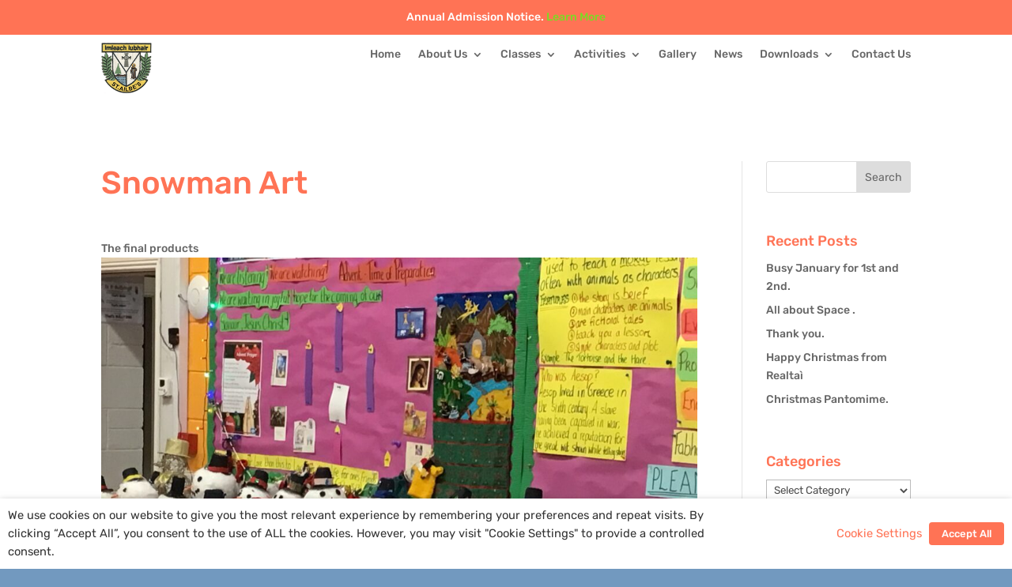

--- FILE ---
content_type: text/html; charset=utf-8
request_url: https://www.google.com/recaptcha/api2/anchor?ar=1&k=6LedNGQbAAAAAGJcbyhn-c4sqYpK7ZKYwFH6hnFS&co=aHR0cHM6Ly9lbWx5bnMuaWU6NDQz&hl=en&v=N67nZn4AqZkNcbeMu4prBgzg&size=invisible&anchor-ms=20000&execute-ms=30000&cb=et10v5pa721i
body_size: 48569
content:
<!DOCTYPE HTML><html dir="ltr" lang="en"><head><meta http-equiv="Content-Type" content="text/html; charset=UTF-8">
<meta http-equiv="X-UA-Compatible" content="IE=edge">
<title>reCAPTCHA</title>
<style type="text/css">
/* cyrillic-ext */
@font-face {
  font-family: 'Roboto';
  font-style: normal;
  font-weight: 400;
  font-stretch: 100%;
  src: url(//fonts.gstatic.com/s/roboto/v48/KFO7CnqEu92Fr1ME7kSn66aGLdTylUAMa3GUBHMdazTgWw.woff2) format('woff2');
  unicode-range: U+0460-052F, U+1C80-1C8A, U+20B4, U+2DE0-2DFF, U+A640-A69F, U+FE2E-FE2F;
}
/* cyrillic */
@font-face {
  font-family: 'Roboto';
  font-style: normal;
  font-weight: 400;
  font-stretch: 100%;
  src: url(//fonts.gstatic.com/s/roboto/v48/KFO7CnqEu92Fr1ME7kSn66aGLdTylUAMa3iUBHMdazTgWw.woff2) format('woff2');
  unicode-range: U+0301, U+0400-045F, U+0490-0491, U+04B0-04B1, U+2116;
}
/* greek-ext */
@font-face {
  font-family: 'Roboto';
  font-style: normal;
  font-weight: 400;
  font-stretch: 100%;
  src: url(//fonts.gstatic.com/s/roboto/v48/KFO7CnqEu92Fr1ME7kSn66aGLdTylUAMa3CUBHMdazTgWw.woff2) format('woff2');
  unicode-range: U+1F00-1FFF;
}
/* greek */
@font-face {
  font-family: 'Roboto';
  font-style: normal;
  font-weight: 400;
  font-stretch: 100%;
  src: url(//fonts.gstatic.com/s/roboto/v48/KFO7CnqEu92Fr1ME7kSn66aGLdTylUAMa3-UBHMdazTgWw.woff2) format('woff2');
  unicode-range: U+0370-0377, U+037A-037F, U+0384-038A, U+038C, U+038E-03A1, U+03A3-03FF;
}
/* math */
@font-face {
  font-family: 'Roboto';
  font-style: normal;
  font-weight: 400;
  font-stretch: 100%;
  src: url(//fonts.gstatic.com/s/roboto/v48/KFO7CnqEu92Fr1ME7kSn66aGLdTylUAMawCUBHMdazTgWw.woff2) format('woff2');
  unicode-range: U+0302-0303, U+0305, U+0307-0308, U+0310, U+0312, U+0315, U+031A, U+0326-0327, U+032C, U+032F-0330, U+0332-0333, U+0338, U+033A, U+0346, U+034D, U+0391-03A1, U+03A3-03A9, U+03B1-03C9, U+03D1, U+03D5-03D6, U+03F0-03F1, U+03F4-03F5, U+2016-2017, U+2034-2038, U+203C, U+2040, U+2043, U+2047, U+2050, U+2057, U+205F, U+2070-2071, U+2074-208E, U+2090-209C, U+20D0-20DC, U+20E1, U+20E5-20EF, U+2100-2112, U+2114-2115, U+2117-2121, U+2123-214F, U+2190, U+2192, U+2194-21AE, U+21B0-21E5, U+21F1-21F2, U+21F4-2211, U+2213-2214, U+2216-22FF, U+2308-230B, U+2310, U+2319, U+231C-2321, U+2336-237A, U+237C, U+2395, U+239B-23B7, U+23D0, U+23DC-23E1, U+2474-2475, U+25AF, U+25B3, U+25B7, U+25BD, U+25C1, U+25CA, U+25CC, U+25FB, U+266D-266F, U+27C0-27FF, U+2900-2AFF, U+2B0E-2B11, U+2B30-2B4C, U+2BFE, U+3030, U+FF5B, U+FF5D, U+1D400-1D7FF, U+1EE00-1EEFF;
}
/* symbols */
@font-face {
  font-family: 'Roboto';
  font-style: normal;
  font-weight: 400;
  font-stretch: 100%;
  src: url(//fonts.gstatic.com/s/roboto/v48/KFO7CnqEu92Fr1ME7kSn66aGLdTylUAMaxKUBHMdazTgWw.woff2) format('woff2');
  unicode-range: U+0001-000C, U+000E-001F, U+007F-009F, U+20DD-20E0, U+20E2-20E4, U+2150-218F, U+2190, U+2192, U+2194-2199, U+21AF, U+21E6-21F0, U+21F3, U+2218-2219, U+2299, U+22C4-22C6, U+2300-243F, U+2440-244A, U+2460-24FF, U+25A0-27BF, U+2800-28FF, U+2921-2922, U+2981, U+29BF, U+29EB, U+2B00-2BFF, U+4DC0-4DFF, U+FFF9-FFFB, U+10140-1018E, U+10190-1019C, U+101A0, U+101D0-101FD, U+102E0-102FB, U+10E60-10E7E, U+1D2C0-1D2D3, U+1D2E0-1D37F, U+1F000-1F0FF, U+1F100-1F1AD, U+1F1E6-1F1FF, U+1F30D-1F30F, U+1F315, U+1F31C, U+1F31E, U+1F320-1F32C, U+1F336, U+1F378, U+1F37D, U+1F382, U+1F393-1F39F, U+1F3A7-1F3A8, U+1F3AC-1F3AF, U+1F3C2, U+1F3C4-1F3C6, U+1F3CA-1F3CE, U+1F3D4-1F3E0, U+1F3ED, U+1F3F1-1F3F3, U+1F3F5-1F3F7, U+1F408, U+1F415, U+1F41F, U+1F426, U+1F43F, U+1F441-1F442, U+1F444, U+1F446-1F449, U+1F44C-1F44E, U+1F453, U+1F46A, U+1F47D, U+1F4A3, U+1F4B0, U+1F4B3, U+1F4B9, U+1F4BB, U+1F4BF, U+1F4C8-1F4CB, U+1F4D6, U+1F4DA, U+1F4DF, U+1F4E3-1F4E6, U+1F4EA-1F4ED, U+1F4F7, U+1F4F9-1F4FB, U+1F4FD-1F4FE, U+1F503, U+1F507-1F50B, U+1F50D, U+1F512-1F513, U+1F53E-1F54A, U+1F54F-1F5FA, U+1F610, U+1F650-1F67F, U+1F687, U+1F68D, U+1F691, U+1F694, U+1F698, U+1F6AD, U+1F6B2, U+1F6B9-1F6BA, U+1F6BC, U+1F6C6-1F6CF, U+1F6D3-1F6D7, U+1F6E0-1F6EA, U+1F6F0-1F6F3, U+1F6F7-1F6FC, U+1F700-1F7FF, U+1F800-1F80B, U+1F810-1F847, U+1F850-1F859, U+1F860-1F887, U+1F890-1F8AD, U+1F8B0-1F8BB, U+1F8C0-1F8C1, U+1F900-1F90B, U+1F93B, U+1F946, U+1F984, U+1F996, U+1F9E9, U+1FA00-1FA6F, U+1FA70-1FA7C, U+1FA80-1FA89, U+1FA8F-1FAC6, U+1FACE-1FADC, U+1FADF-1FAE9, U+1FAF0-1FAF8, U+1FB00-1FBFF;
}
/* vietnamese */
@font-face {
  font-family: 'Roboto';
  font-style: normal;
  font-weight: 400;
  font-stretch: 100%;
  src: url(//fonts.gstatic.com/s/roboto/v48/KFO7CnqEu92Fr1ME7kSn66aGLdTylUAMa3OUBHMdazTgWw.woff2) format('woff2');
  unicode-range: U+0102-0103, U+0110-0111, U+0128-0129, U+0168-0169, U+01A0-01A1, U+01AF-01B0, U+0300-0301, U+0303-0304, U+0308-0309, U+0323, U+0329, U+1EA0-1EF9, U+20AB;
}
/* latin-ext */
@font-face {
  font-family: 'Roboto';
  font-style: normal;
  font-weight: 400;
  font-stretch: 100%;
  src: url(//fonts.gstatic.com/s/roboto/v48/KFO7CnqEu92Fr1ME7kSn66aGLdTylUAMa3KUBHMdazTgWw.woff2) format('woff2');
  unicode-range: U+0100-02BA, U+02BD-02C5, U+02C7-02CC, U+02CE-02D7, U+02DD-02FF, U+0304, U+0308, U+0329, U+1D00-1DBF, U+1E00-1E9F, U+1EF2-1EFF, U+2020, U+20A0-20AB, U+20AD-20C0, U+2113, U+2C60-2C7F, U+A720-A7FF;
}
/* latin */
@font-face {
  font-family: 'Roboto';
  font-style: normal;
  font-weight: 400;
  font-stretch: 100%;
  src: url(//fonts.gstatic.com/s/roboto/v48/KFO7CnqEu92Fr1ME7kSn66aGLdTylUAMa3yUBHMdazQ.woff2) format('woff2');
  unicode-range: U+0000-00FF, U+0131, U+0152-0153, U+02BB-02BC, U+02C6, U+02DA, U+02DC, U+0304, U+0308, U+0329, U+2000-206F, U+20AC, U+2122, U+2191, U+2193, U+2212, U+2215, U+FEFF, U+FFFD;
}
/* cyrillic-ext */
@font-face {
  font-family: 'Roboto';
  font-style: normal;
  font-weight: 500;
  font-stretch: 100%;
  src: url(//fonts.gstatic.com/s/roboto/v48/KFO7CnqEu92Fr1ME7kSn66aGLdTylUAMa3GUBHMdazTgWw.woff2) format('woff2');
  unicode-range: U+0460-052F, U+1C80-1C8A, U+20B4, U+2DE0-2DFF, U+A640-A69F, U+FE2E-FE2F;
}
/* cyrillic */
@font-face {
  font-family: 'Roboto';
  font-style: normal;
  font-weight: 500;
  font-stretch: 100%;
  src: url(//fonts.gstatic.com/s/roboto/v48/KFO7CnqEu92Fr1ME7kSn66aGLdTylUAMa3iUBHMdazTgWw.woff2) format('woff2');
  unicode-range: U+0301, U+0400-045F, U+0490-0491, U+04B0-04B1, U+2116;
}
/* greek-ext */
@font-face {
  font-family: 'Roboto';
  font-style: normal;
  font-weight: 500;
  font-stretch: 100%;
  src: url(//fonts.gstatic.com/s/roboto/v48/KFO7CnqEu92Fr1ME7kSn66aGLdTylUAMa3CUBHMdazTgWw.woff2) format('woff2');
  unicode-range: U+1F00-1FFF;
}
/* greek */
@font-face {
  font-family: 'Roboto';
  font-style: normal;
  font-weight: 500;
  font-stretch: 100%;
  src: url(//fonts.gstatic.com/s/roboto/v48/KFO7CnqEu92Fr1ME7kSn66aGLdTylUAMa3-UBHMdazTgWw.woff2) format('woff2');
  unicode-range: U+0370-0377, U+037A-037F, U+0384-038A, U+038C, U+038E-03A1, U+03A3-03FF;
}
/* math */
@font-face {
  font-family: 'Roboto';
  font-style: normal;
  font-weight: 500;
  font-stretch: 100%;
  src: url(//fonts.gstatic.com/s/roboto/v48/KFO7CnqEu92Fr1ME7kSn66aGLdTylUAMawCUBHMdazTgWw.woff2) format('woff2');
  unicode-range: U+0302-0303, U+0305, U+0307-0308, U+0310, U+0312, U+0315, U+031A, U+0326-0327, U+032C, U+032F-0330, U+0332-0333, U+0338, U+033A, U+0346, U+034D, U+0391-03A1, U+03A3-03A9, U+03B1-03C9, U+03D1, U+03D5-03D6, U+03F0-03F1, U+03F4-03F5, U+2016-2017, U+2034-2038, U+203C, U+2040, U+2043, U+2047, U+2050, U+2057, U+205F, U+2070-2071, U+2074-208E, U+2090-209C, U+20D0-20DC, U+20E1, U+20E5-20EF, U+2100-2112, U+2114-2115, U+2117-2121, U+2123-214F, U+2190, U+2192, U+2194-21AE, U+21B0-21E5, U+21F1-21F2, U+21F4-2211, U+2213-2214, U+2216-22FF, U+2308-230B, U+2310, U+2319, U+231C-2321, U+2336-237A, U+237C, U+2395, U+239B-23B7, U+23D0, U+23DC-23E1, U+2474-2475, U+25AF, U+25B3, U+25B7, U+25BD, U+25C1, U+25CA, U+25CC, U+25FB, U+266D-266F, U+27C0-27FF, U+2900-2AFF, U+2B0E-2B11, U+2B30-2B4C, U+2BFE, U+3030, U+FF5B, U+FF5D, U+1D400-1D7FF, U+1EE00-1EEFF;
}
/* symbols */
@font-face {
  font-family: 'Roboto';
  font-style: normal;
  font-weight: 500;
  font-stretch: 100%;
  src: url(//fonts.gstatic.com/s/roboto/v48/KFO7CnqEu92Fr1ME7kSn66aGLdTylUAMaxKUBHMdazTgWw.woff2) format('woff2');
  unicode-range: U+0001-000C, U+000E-001F, U+007F-009F, U+20DD-20E0, U+20E2-20E4, U+2150-218F, U+2190, U+2192, U+2194-2199, U+21AF, U+21E6-21F0, U+21F3, U+2218-2219, U+2299, U+22C4-22C6, U+2300-243F, U+2440-244A, U+2460-24FF, U+25A0-27BF, U+2800-28FF, U+2921-2922, U+2981, U+29BF, U+29EB, U+2B00-2BFF, U+4DC0-4DFF, U+FFF9-FFFB, U+10140-1018E, U+10190-1019C, U+101A0, U+101D0-101FD, U+102E0-102FB, U+10E60-10E7E, U+1D2C0-1D2D3, U+1D2E0-1D37F, U+1F000-1F0FF, U+1F100-1F1AD, U+1F1E6-1F1FF, U+1F30D-1F30F, U+1F315, U+1F31C, U+1F31E, U+1F320-1F32C, U+1F336, U+1F378, U+1F37D, U+1F382, U+1F393-1F39F, U+1F3A7-1F3A8, U+1F3AC-1F3AF, U+1F3C2, U+1F3C4-1F3C6, U+1F3CA-1F3CE, U+1F3D4-1F3E0, U+1F3ED, U+1F3F1-1F3F3, U+1F3F5-1F3F7, U+1F408, U+1F415, U+1F41F, U+1F426, U+1F43F, U+1F441-1F442, U+1F444, U+1F446-1F449, U+1F44C-1F44E, U+1F453, U+1F46A, U+1F47D, U+1F4A3, U+1F4B0, U+1F4B3, U+1F4B9, U+1F4BB, U+1F4BF, U+1F4C8-1F4CB, U+1F4D6, U+1F4DA, U+1F4DF, U+1F4E3-1F4E6, U+1F4EA-1F4ED, U+1F4F7, U+1F4F9-1F4FB, U+1F4FD-1F4FE, U+1F503, U+1F507-1F50B, U+1F50D, U+1F512-1F513, U+1F53E-1F54A, U+1F54F-1F5FA, U+1F610, U+1F650-1F67F, U+1F687, U+1F68D, U+1F691, U+1F694, U+1F698, U+1F6AD, U+1F6B2, U+1F6B9-1F6BA, U+1F6BC, U+1F6C6-1F6CF, U+1F6D3-1F6D7, U+1F6E0-1F6EA, U+1F6F0-1F6F3, U+1F6F7-1F6FC, U+1F700-1F7FF, U+1F800-1F80B, U+1F810-1F847, U+1F850-1F859, U+1F860-1F887, U+1F890-1F8AD, U+1F8B0-1F8BB, U+1F8C0-1F8C1, U+1F900-1F90B, U+1F93B, U+1F946, U+1F984, U+1F996, U+1F9E9, U+1FA00-1FA6F, U+1FA70-1FA7C, U+1FA80-1FA89, U+1FA8F-1FAC6, U+1FACE-1FADC, U+1FADF-1FAE9, U+1FAF0-1FAF8, U+1FB00-1FBFF;
}
/* vietnamese */
@font-face {
  font-family: 'Roboto';
  font-style: normal;
  font-weight: 500;
  font-stretch: 100%;
  src: url(//fonts.gstatic.com/s/roboto/v48/KFO7CnqEu92Fr1ME7kSn66aGLdTylUAMa3OUBHMdazTgWw.woff2) format('woff2');
  unicode-range: U+0102-0103, U+0110-0111, U+0128-0129, U+0168-0169, U+01A0-01A1, U+01AF-01B0, U+0300-0301, U+0303-0304, U+0308-0309, U+0323, U+0329, U+1EA0-1EF9, U+20AB;
}
/* latin-ext */
@font-face {
  font-family: 'Roboto';
  font-style: normal;
  font-weight: 500;
  font-stretch: 100%;
  src: url(//fonts.gstatic.com/s/roboto/v48/KFO7CnqEu92Fr1ME7kSn66aGLdTylUAMa3KUBHMdazTgWw.woff2) format('woff2');
  unicode-range: U+0100-02BA, U+02BD-02C5, U+02C7-02CC, U+02CE-02D7, U+02DD-02FF, U+0304, U+0308, U+0329, U+1D00-1DBF, U+1E00-1E9F, U+1EF2-1EFF, U+2020, U+20A0-20AB, U+20AD-20C0, U+2113, U+2C60-2C7F, U+A720-A7FF;
}
/* latin */
@font-face {
  font-family: 'Roboto';
  font-style: normal;
  font-weight: 500;
  font-stretch: 100%;
  src: url(//fonts.gstatic.com/s/roboto/v48/KFO7CnqEu92Fr1ME7kSn66aGLdTylUAMa3yUBHMdazQ.woff2) format('woff2');
  unicode-range: U+0000-00FF, U+0131, U+0152-0153, U+02BB-02BC, U+02C6, U+02DA, U+02DC, U+0304, U+0308, U+0329, U+2000-206F, U+20AC, U+2122, U+2191, U+2193, U+2212, U+2215, U+FEFF, U+FFFD;
}
/* cyrillic-ext */
@font-face {
  font-family: 'Roboto';
  font-style: normal;
  font-weight: 900;
  font-stretch: 100%;
  src: url(//fonts.gstatic.com/s/roboto/v48/KFO7CnqEu92Fr1ME7kSn66aGLdTylUAMa3GUBHMdazTgWw.woff2) format('woff2');
  unicode-range: U+0460-052F, U+1C80-1C8A, U+20B4, U+2DE0-2DFF, U+A640-A69F, U+FE2E-FE2F;
}
/* cyrillic */
@font-face {
  font-family: 'Roboto';
  font-style: normal;
  font-weight: 900;
  font-stretch: 100%;
  src: url(//fonts.gstatic.com/s/roboto/v48/KFO7CnqEu92Fr1ME7kSn66aGLdTylUAMa3iUBHMdazTgWw.woff2) format('woff2');
  unicode-range: U+0301, U+0400-045F, U+0490-0491, U+04B0-04B1, U+2116;
}
/* greek-ext */
@font-face {
  font-family: 'Roboto';
  font-style: normal;
  font-weight: 900;
  font-stretch: 100%;
  src: url(//fonts.gstatic.com/s/roboto/v48/KFO7CnqEu92Fr1ME7kSn66aGLdTylUAMa3CUBHMdazTgWw.woff2) format('woff2');
  unicode-range: U+1F00-1FFF;
}
/* greek */
@font-face {
  font-family: 'Roboto';
  font-style: normal;
  font-weight: 900;
  font-stretch: 100%;
  src: url(//fonts.gstatic.com/s/roboto/v48/KFO7CnqEu92Fr1ME7kSn66aGLdTylUAMa3-UBHMdazTgWw.woff2) format('woff2');
  unicode-range: U+0370-0377, U+037A-037F, U+0384-038A, U+038C, U+038E-03A1, U+03A3-03FF;
}
/* math */
@font-face {
  font-family: 'Roboto';
  font-style: normal;
  font-weight: 900;
  font-stretch: 100%;
  src: url(//fonts.gstatic.com/s/roboto/v48/KFO7CnqEu92Fr1ME7kSn66aGLdTylUAMawCUBHMdazTgWw.woff2) format('woff2');
  unicode-range: U+0302-0303, U+0305, U+0307-0308, U+0310, U+0312, U+0315, U+031A, U+0326-0327, U+032C, U+032F-0330, U+0332-0333, U+0338, U+033A, U+0346, U+034D, U+0391-03A1, U+03A3-03A9, U+03B1-03C9, U+03D1, U+03D5-03D6, U+03F0-03F1, U+03F4-03F5, U+2016-2017, U+2034-2038, U+203C, U+2040, U+2043, U+2047, U+2050, U+2057, U+205F, U+2070-2071, U+2074-208E, U+2090-209C, U+20D0-20DC, U+20E1, U+20E5-20EF, U+2100-2112, U+2114-2115, U+2117-2121, U+2123-214F, U+2190, U+2192, U+2194-21AE, U+21B0-21E5, U+21F1-21F2, U+21F4-2211, U+2213-2214, U+2216-22FF, U+2308-230B, U+2310, U+2319, U+231C-2321, U+2336-237A, U+237C, U+2395, U+239B-23B7, U+23D0, U+23DC-23E1, U+2474-2475, U+25AF, U+25B3, U+25B7, U+25BD, U+25C1, U+25CA, U+25CC, U+25FB, U+266D-266F, U+27C0-27FF, U+2900-2AFF, U+2B0E-2B11, U+2B30-2B4C, U+2BFE, U+3030, U+FF5B, U+FF5D, U+1D400-1D7FF, U+1EE00-1EEFF;
}
/* symbols */
@font-face {
  font-family: 'Roboto';
  font-style: normal;
  font-weight: 900;
  font-stretch: 100%;
  src: url(//fonts.gstatic.com/s/roboto/v48/KFO7CnqEu92Fr1ME7kSn66aGLdTylUAMaxKUBHMdazTgWw.woff2) format('woff2');
  unicode-range: U+0001-000C, U+000E-001F, U+007F-009F, U+20DD-20E0, U+20E2-20E4, U+2150-218F, U+2190, U+2192, U+2194-2199, U+21AF, U+21E6-21F0, U+21F3, U+2218-2219, U+2299, U+22C4-22C6, U+2300-243F, U+2440-244A, U+2460-24FF, U+25A0-27BF, U+2800-28FF, U+2921-2922, U+2981, U+29BF, U+29EB, U+2B00-2BFF, U+4DC0-4DFF, U+FFF9-FFFB, U+10140-1018E, U+10190-1019C, U+101A0, U+101D0-101FD, U+102E0-102FB, U+10E60-10E7E, U+1D2C0-1D2D3, U+1D2E0-1D37F, U+1F000-1F0FF, U+1F100-1F1AD, U+1F1E6-1F1FF, U+1F30D-1F30F, U+1F315, U+1F31C, U+1F31E, U+1F320-1F32C, U+1F336, U+1F378, U+1F37D, U+1F382, U+1F393-1F39F, U+1F3A7-1F3A8, U+1F3AC-1F3AF, U+1F3C2, U+1F3C4-1F3C6, U+1F3CA-1F3CE, U+1F3D4-1F3E0, U+1F3ED, U+1F3F1-1F3F3, U+1F3F5-1F3F7, U+1F408, U+1F415, U+1F41F, U+1F426, U+1F43F, U+1F441-1F442, U+1F444, U+1F446-1F449, U+1F44C-1F44E, U+1F453, U+1F46A, U+1F47D, U+1F4A3, U+1F4B0, U+1F4B3, U+1F4B9, U+1F4BB, U+1F4BF, U+1F4C8-1F4CB, U+1F4D6, U+1F4DA, U+1F4DF, U+1F4E3-1F4E6, U+1F4EA-1F4ED, U+1F4F7, U+1F4F9-1F4FB, U+1F4FD-1F4FE, U+1F503, U+1F507-1F50B, U+1F50D, U+1F512-1F513, U+1F53E-1F54A, U+1F54F-1F5FA, U+1F610, U+1F650-1F67F, U+1F687, U+1F68D, U+1F691, U+1F694, U+1F698, U+1F6AD, U+1F6B2, U+1F6B9-1F6BA, U+1F6BC, U+1F6C6-1F6CF, U+1F6D3-1F6D7, U+1F6E0-1F6EA, U+1F6F0-1F6F3, U+1F6F7-1F6FC, U+1F700-1F7FF, U+1F800-1F80B, U+1F810-1F847, U+1F850-1F859, U+1F860-1F887, U+1F890-1F8AD, U+1F8B0-1F8BB, U+1F8C0-1F8C1, U+1F900-1F90B, U+1F93B, U+1F946, U+1F984, U+1F996, U+1F9E9, U+1FA00-1FA6F, U+1FA70-1FA7C, U+1FA80-1FA89, U+1FA8F-1FAC6, U+1FACE-1FADC, U+1FADF-1FAE9, U+1FAF0-1FAF8, U+1FB00-1FBFF;
}
/* vietnamese */
@font-face {
  font-family: 'Roboto';
  font-style: normal;
  font-weight: 900;
  font-stretch: 100%;
  src: url(//fonts.gstatic.com/s/roboto/v48/KFO7CnqEu92Fr1ME7kSn66aGLdTylUAMa3OUBHMdazTgWw.woff2) format('woff2');
  unicode-range: U+0102-0103, U+0110-0111, U+0128-0129, U+0168-0169, U+01A0-01A1, U+01AF-01B0, U+0300-0301, U+0303-0304, U+0308-0309, U+0323, U+0329, U+1EA0-1EF9, U+20AB;
}
/* latin-ext */
@font-face {
  font-family: 'Roboto';
  font-style: normal;
  font-weight: 900;
  font-stretch: 100%;
  src: url(//fonts.gstatic.com/s/roboto/v48/KFO7CnqEu92Fr1ME7kSn66aGLdTylUAMa3KUBHMdazTgWw.woff2) format('woff2');
  unicode-range: U+0100-02BA, U+02BD-02C5, U+02C7-02CC, U+02CE-02D7, U+02DD-02FF, U+0304, U+0308, U+0329, U+1D00-1DBF, U+1E00-1E9F, U+1EF2-1EFF, U+2020, U+20A0-20AB, U+20AD-20C0, U+2113, U+2C60-2C7F, U+A720-A7FF;
}
/* latin */
@font-face {
  font-family: 'Roboto';
  font-style: normal;
  font-weight: 900;
  font-stretch: 100%;
  src: url(//fonts.gstatic.com/s/roboto/v48/KFO7CnqEu92Fr1ME7kSn66aGLdTylUAMa3yUBHMdazQ.woff2) format('woff2');
  unicode-range: U+0000-00FF, U+0131, U+0152-0153, U+02BB-02BC, U+02C6, U+02DA, U+02DC, U+0304, U+0308, U+0329, U+2000-206F, U+20AC, U+2122, U+2191, U+2193, U+2212, U+2215, U+FEFF, U+FFFD;
}

</style>
<link rel="stylesheet" type="text/css" href="https://www.gstatic.com/recaptcha/releases/N67nZn4AqZkNcbeMu4prBgzg/styles__ltr.css">
<script nonce="c6-1_QDZu0Epez-cQOhItg" type="text/javascript">window['__recaptcha_api'] = 'https://www.google.com/recaptcha/api2/';</script>
<script type="text/javascript" src="https://www.gstatic.com/recaptcha/releases/N67nZn4AqZkNcbeMu4prBgzg/recaptcha__en.js" nonce="c6-1_QDZu0Epez-cQOhItg">
      
    </script></head>
<body><div id="rc-anchor-alert" class="rc-anchor-alert"></div>
<input type="hidden" id="recaptcha-token" value="[base64]">
<script type="text/javascript" nonce="c6-1_QDZu0Epez-cQOhItg">
      recaptcha.anchor.Main.init("[\x22ainput\x22,[\x22bgdata\x22,\x22\x22,\[base64]/[base64]/[base64]/[base64]/[base64]/UltsKytdPUU6KEU8MjA0OD9SW2wrK109RT4+NnwxOTI6KChFJjY0NTEyKT09NTUyOTYmJk0rMTxjLmxlbmd0aCYmKGMuY2hhckNvZGVBdChNKzEpJjY0NTEyKT09NTYzMjA/[base64]/[base64]/[base64]/[base64]/[base64]/[base64]/[base64]\x22,\[base64]\x22,\[base64]/ClMO/[base64]/CkzFOwo54wp7CsMOLTsOsw4/Cu07CiTEmw4rDmBxqwr3DhcK/wovCncKqSsOmwrbCmkTCiFrCn2Fww7nDjnrCi8KEAnYlQMOgw5DDlDJ9NRXDm8O+HMKlwqHDhyTDg8O7K8OUMVhVRcOpbcOgbAkiXsOcC8KqwoHCiMK/wovDvQRKw7RHw6/DtcOpOMKfbsKEDcOOIMO0Z8K7w5HDrX3CglfDum5uF8K2w5zCk8OFwo7Du8Kwc8ODwoPDt3Q7NjrCow3DmxN5A8KSw5bDjADDt3Y/FsO1wqtswod2UhTClEs5dsK0wp3Ci8OGw6tae8KuLcK4w7x3wq0/wqHDr8K6wo0NfHbCocKowq0OwoMSOcOhZMKxw6nDiBErYcOqGcKiw4HDlsOBRB1Ew5PDjSDDtzXCnQV0BEMGEAbDj8ORGRQDwrXCvl3Ci0DCjMKmworDqMKAbT/CtxvChDNfTGvCqW3CsAbCrMOgFw/[base64]/CosKIw7ZVw78QZBF/wrjDjyLDtsOzw7VewpZbZ8OuNsKnwrIZw7gZwq3DlkHDtsKNbT9HwqXDmiHCsVrCoGfDsHnDmD/DpMOrwoFIdcOlVFxHGcK4TsKqKgJtdS/[base64]/DsQ/CvgBVG8OoMsOIwoHDjRnCgMKAw53Co8KKw5oPBTbCu8OFEnMBWMKMwrIfw5o/wq/DqXx5w6c8wrXDsVcxVH9DXCHDmcKxIsOgR18Vw694MsKWwoAvE8KewrwrwrPDi0MNHMKfMkErI8OCRDPDlm/CmcO+WzrDhAUswr5RSjQEw4nDhAfCg25QVWwuw7fDnRd2wqpawqFfw6kiBcKXw77Ds1DCqMOXwo/Dp8OPwoUUM8OXwq4Kw60vwoUFRMO3OMK2w4jDhsKvwrHDo0XCosK+w7/DisKjwqV+ZWgLwpfCsFDDpcKsf3lhdMOySCkUw6DDnMKpw4fDnCh5wr87w592wrXDpsKuHkkkw4PDo8OecsOxw6toDADCrcOLFAcgw4BXaMKKwpfDhBPCnU3CtsOmEWHDv8OXw5HDlsOEblTCqcOGw7cWRmnCo8KGwrh7wrbCrHtfYHfDuyzClsOoWS/CocK/B1xSPcOzAMKnK8Otwpouw4rCtQ5mDsKFFcOaEcKmNMODYxTCgWfCgnfDs8KgLsOwOcKfw4dNX8KkTsOawrIKwqk+KHQbTMOUXwjCp8KGwpjDn8KWw43CmsOlFcKTRMO0XMO3KcOCw59SwrTChAjCm0NPTV7CgsKoe2/DiCIgWErDsUMuwqMpIsK6fkDChypMwoIFwofCkiTDi8Ocw51Dw7ICw74NVSXDmcOwwq9/A1hhwpbChybChcOKCsOTU8OUwrDCtwpbNwNDdB/CtXTDtw7Dk2PDsHgyZyEfZMKrFBXCvE/[base64]/[base64]/DhcKrwoDDolcfdzkww6E7TsKRw57CtsO6dkspw48KDMOWd1vDjcKxwrZMJsOFXlrDoMKSKMOeBEo/[base64]/DkCzCn3nCicKGwr/CiU7DgMO0asKMZcOdaDQjwpY9Gl0vwowSw6nCu8O5wpgvF1zDpcOFw4/CkUbDicOGwqVBO8KkwoVtIsOFQCbDoyUawrc/alLDvQbCuSrCqcOvH8KgDWzDgMOXwrTDtm5yw4DCtcO+wrnCp8O1d8KPJUl/PsKJw40/[base64]/wqMTw6HCrHPCh8O/IsK5wqfDm8OdVcOqWSQ4UsOYw4/DtQXCl8KeG8OTwo4kwrkzwoPDjsOXw4/Dpn3CksKEPMKYwqXDnsK9fsODw70Uw6IKw4ZpFcOuwqpowrJ8QmDCtUzDlcO9TMKXw7rDoknCmiZQcDDDj8O0w6zDv8O8w5zCs8Oywr3DgBXChms/wq5ow63Dk8K3w73DmcORwonClS/[base64]/[base64]/[base64]/DncKyw48ITMO1w4kWwqQbw5nCnUjCqEV5wq/Dt8OLw609w7MdPcODd8KWwrbDqFXCkWbCimzDgcK7A8OTTcKfZMKzLMOjwo5lwpPCncO3w5jCq8OAwoLDlcO9YHkww6J/[base64]/w5DDvEppwqs7EsO/[base64]/DgcOyY1HChjzDhH8nY8KXw5MBw6jCigTDvMKtwq7DlMKXdsONwplDwq3DisKTwrx2w7bCrsKtQ8Oiw5gfBMK/RBAnw7bClMKewokVPkPDmUHCrxU4dHtMw5XDhcOTwoHCtsKqbMKBw4DDjFUELsKFwqs4wqrCuMKYHgLCrsKxw7jDnzUow6nDnmNTwqwjAMO4w4V+IcOZV8OJHMO0LcKQw6PDgD/CqcO1dE8TMHDDvsOdQMKhPGQdYTgUw4Bwwo9qJcOlw4dhSz9FYsKPe8KPwq7DoiPCmsKOw6bCtQnDqhTDr8KRGMO7wolNW8KgQMKVblTDocKWwprCoU1WwqHDksKpBjrDtcKSwpvCmBXDv8KPfi8cw4xHAcOfwpZnw5PDhhnCmRYCYsO/w5kaM8KyeRLCriltw6LCp8O4AMKKwq3ChQvDusOxBhfCjCnDrMOyKMODUsK7w7XDr8K4OMO5wqnCg8Kcwp3CpRzDicOIC1JdamrCpwxbwodkw70cw7bCsHZIP8O4e8OXBsKuwoB1TcK2wp/CnMKXMj3DgsKxw7A9IMKaYBQZwo5iIsOPSRNAU1kxw4QqRCV3esOIUsOgSsO/wpfCosO4w7h/w7M4dMOuwohjSUoawqTDl3RFBMO2YVkPwr3DusKTw7lmw5fChsK3fcO0wrbDqRPClcOUG8ODw6zDqnLCkFLCmMOjw6pEwq7Dq33CqMOUccOuGUXDjcOdHMKhBMOEw5FKw5Zow7EKTkfCvGrCrjDCksO+JVJ0LxnCikMSwpsYXC/[base64]/[base64]/[base64]/DhlfCkTjDg0VtQRIgTMOdNsODwofCsm3DgRPCiMOHRX8pKMKQTHRiw5ATbzdDwrA4w5fCv8KbwrXCpsOoSwQVw4rCoMO/wrA6J8K3ZT/CmMOXwosRw4whZgHDsMOAfQRiIirDpg/CvF07w6YCw5kBBMOewpNldcOKw5BdTcOxw4w8CH40GQZ0wqfCoCw8KmvDjiMiOMKnbnMyOU5/RTFCZcK0w7rCt8OZw6B+w4lZZsOjO8KLwpVDwrLCmMOvNAgGKgvDu8ONw7lSSMO9wrvCiUlLw7fCpT/DlcKvDMOUw4pcLHVqEB1LwrNoWhDCjsOQY8OZK8KZRsKPw6/CmMOoZ0ZKIh7CocOvQHLChXnDsD4Dw55vFsOLw597w53CrlhBwq7Do8KcwoYDPcKywqHCsV/[base64]/dUPDkzMnw44QSH5uB8OcwrHDocOgwrDCi3TDikPCjD9QUcOXPMKewoJWeEvDgF1Dw6hMwoLCsBtGwqPCkBDDsyEKVzXCsijDrzdQw6ADW8KFLcK0K3vDosOqwq/DgMKbwo3Di8KPHMOufcKEwrM/wpXCmMKTwpAsw6PDicKLJCbCsBMTwpHCjDfCsHDDlsK5wrw2wojCjWvClTVrJMO3w7vCusO/GQzCssKGwr5Uw7TDkjnDlsOKTsKuwprDlMOyw4YKGMOxe8Ozw6nCvmfCisOSwqTDvUjDuStRXcO+S8OPUcK/[base64]/[base64]/[base64]/[base64]/[base64]/Dtkp6MXfCvXLDocKsUlHCv8OpHFIiMsKowoVxPBnDmQbCnGfDtsOcFFfCncKNwr8pEEYFFkXCoCfDicOYF3djw7BRLAfDq8K7w5Rzw64gWcKjw7UEwrTCu8ORw51UFXpiczbDnMK4HznCm8K2w6/Dv8KIwo0WHMOWLmpYWkbDhsKOwpEpFkzCvsK9wrpzZR15wrQxEkLCow/CrRcYw4XDpDDDpMKhFsKWw7EMw5IqfhgFZQkmw63DqgNzwrjCvg7CqXZ8XQTDgMOcMFPDicK0VsObw4U9w53Cn3FTwrscw7Z4wqXCqMOGK1zCh8Knw5HDiTvDgcOPw7jDjcKlRsKiw7fDsxkSEMOKw4pfHWUDwqbDnjjDnwsaDgTCrDnCvUJ8OMKYFVsawoNJw4RTwp/CmUPDlQLDiMOvZm19dsOxQkzCsHMIFQkxwo/DisKyKBJiVMKnXcK2w589w7PDpsO1w7tUYSQXJWdyFcOEN8K0W8OANEXDn0HDqk/[base64]/Dr13DlsKmRD/DtXkhw5TClcKdwqfCtWdKwr1/AlLDnDJdw5XClsOsDcO3Y300OFzCkgnCnsOLwofCksOGwr3DusOtwo1awq/[base64]/eMKHV8KBCknDtcKow6NcN8KUDTxIO8O9w40KwoAzccOfH8OVwqNcwq5Fw6vDksO3fnLDjcO0woQCKDzCgMOFDcO5NHzCp1XCnMKgRFgGKMO2G8KnBDsKfcKPDMOMCMKLKMOGLgcXHE4ZRcOSXDc+YjTDm2Z3w5t8ewlNbcOCQm/CnwtcwrpXw7dGaFhCw6zCu8O/S0B4w4pSw7hJw6bDviTDv3vDtcKFZC7CgWLCkcOSF8Kgw7QkVcKHJzXDucKww57DmkXDml3Di38ew6DCt2XDsMKNQ8KLSiVDO3fCqMKjwpVlw5JAw71Lw47DlsK0fMKwXsKwwqhUWSVyccOcZFw3wpUFMlItwp4Mw6hERB5aIQJJw7/Dkj/DmFDDj8KewrQyw63DiRvDvMOPYFfDn0J6wpLCrmJlS3fDqwpUw7rDlgc9wq/CmcOUw5TDoCvCqRrCvVZndgQaw5/CkDg+wqzDgsOSwqrCrAIQwq0ASBLCpxgfwrHDr8O0dXPDi8Ovf1DCvBjCqcO+w7nCv8Kgwp/CocOGUWbCicKvOAspIcKHw7fDpAEJZV4TdcOPK8KjdVjCriDDpcO0eQbDh8KeM8OYJsKQwrQyW8OjOcKcSGJ0GMOxwot0EFTCocONVMObJsOaUmrCh8KPw7HCh8OlH1/DgxZLw7kJw6zDrsKHw6hXwptKw4rCi8Ocwr4rwrh7w4kLw7TCqMKHwpfCnTrCjcOhKgvDrnzCjkPDjw3Cq8OtL8OOJMOKw43ClMKeUBTCqsOtw48edyXCpcO/YsKVB8KAeMK2TH3CjwTDlzrDtTMwe21fXiIkwrQmwoPCnxTDrcKwXHEKHCLDhcKWw78pw5R+USzCnsOfwqXChcOWw5/CjQbDssOzw5Z/w6XDi8Kpw6I3ECTDhMKBd8KYO8KofsK6FMOofsKAchx/SDLCtWrCrcOHd2LCpsKHw7fCrMOqw73CoB7CsCA4w5rCn1wJfy7DomVkw6PCvWrDmh4DZiXDiAZwCMK7w6ZnemLDvsOONMO0w4HClMKYw6jCmMO9wownw5xVwrvCvwgoOWFzOsKvwo4Tw6VZwqFwwp7DtcOiR8KPA8OveGRAaCgmwopSCcKtLMOAD8OCw7lxwoA2w6/Clk9wD8KnwqDCmMK5woEfwoXCgVTDjMO/e8K8AH85c2HDqcOrw5rDs8OZwrTCrSPDglgdwosASsK+wqvCuQLClcKfTsKpBCbDg8OwV2lfw6PDmcKBQmHCmTR6wo/Dsk8EAyR8BWI+wqInXW9Aw7vCtBFOMU3CkFDCsMOcwoVww6jDoMKwGcOUwrU3wqXCsz9gwo3DmmfDilImw5tYwoRET8KLNcOcfcOCw4huw5LDvQVywqzDsTZ1w40RwoldCMOYw647HsK4csO3wrVYdcKBC0/Dth/CgMKpwo89CsORw5/DjjrDocK3S8OSAMOcwqoZBRJTwplQw63CpsK5woMBw6xsGTQgegrDscKNQsK/wrjCrMKbw4QKwqMrVMOOKSjCl8KTw7rChMOCwoYgMsKMeTTCvcKpwobDvFtwIMOCIyTDtGHDpcOxKG4Iw5lBIMODwrTCn2FfD3Y6w4zCgFbDiMK3w7jDpDHCh8Oedz7DkGUJw7lww7PCikLDisO+woXCisKwbF0rJ8OnUGMBw43DrMK/SQgBw5k6wq3Ci8K6Y2MVC8O+wroaBsKKPzsMw7/Di8OFwpV2T8O+U8Kiwqwtw5EdS8OUw74cw5nCsMOHHHjCkMKiw49qwohqwpPCoMK6GVJ6B8O1LcKBCWnDh1fDj8K2woAXwpJowpzCphcBQFnCh8KSwojDgMOuw6vCgywRGmYCwpAZw43Cs1poHn3CqFzCp8OSw5/[base64]/VypLwrfDpgIfwp7DqcKGwo/DgQJnEX/ChcKgDcKwwqhjcHUPbMK3KMOHWyA8Wi3DhMKkcl5yw5Few6p7QMKLw5HDtcOnSsOtw4QMFsOLwqLCp3zDgTN4N3ANKcOUw5M5w5J7RU4VwqzCvkPDjcOhLMODBB/ClMKnwowZw5k2JcOVcHfCllrDqcOqw5JwYsKvJmACw67Dt8OEw6JDw7DDr8KafMOFKTgVwqFWJ3l9wpFowrnCkFjDpy3ChcKawoLDvcKcRjHDg8KGDExEw7nCgWI9wqwZYhtdw67DvMO/w6zDtcKbLMKZwq7Cq8OScsOcDsOJMcOQwpAiZ8OpGMOIEMK0P2zCqGrCpW7CpsKGAwfDu8K3UWrCqMOiNsKzYcKiNsOCwqrDnBnDrsOMwrM0HcO9R8ODPhkHaMO9woLCvsOlw5JEwovDjWDDhcOiEDXCgsKhR3c/woDDm8KMw7kDworCmWnCoMKKw5xcwr3CkcKzMcKHw70UVHlaJF3Dg8O2G8K1wpbCmFrDhMKswo/CkMK6wrrDpToqZBTClA3Cpig4XQFwwqwuCsKkLFkQw7fCuxPDjHfCu8K8VsKew6cgR8OywoHConrDjzIYw5DCjcKvYDcpwrnCtUlOdMKzTFjCm8O7ecOswoAbw40owrsDwoTDimPChMKnw4Riw5XCt8Kew6J4Ww/CugjCrcKaw59mw5HCg0zClcOXwqTCuiIffcK2wo89w5xOw7dCT3bDl1VFXRXCtcOTwqXCiWtowp0Gw7IMwoHCsMO1WsOGJTnDssOww6/DncOTH8KFZSXDri1aRMKlK1xqw6jDunLDlcO7wr5hVRwnw6wlwrbCkcOTwq7DmcOyw5QXGcKDw4kfwo3Ct8OoFsKKw7IxQhDDmDDDqMOnwr3DgRYNwrVLZsOLwr3DqMKVcMOqw7ddw6/Chl4vEQwOG3cvDELCuMONwqp+VG3CocOmPgbDhTRLwq/Dn8KhwrrDlMKUaAdnOCUpN104RU/[base64]/DksKNwoDDi2JzOwDClsKuCcOBAMOAw5XCvyAFw7UZVnjDg141wpbCiCYrw53DkybClsOeUsKAw4Ayw5JNwqo9wo1/wpZxw73Ctjs+DMOUV8OhBg/CuFrCjDl9eTsRwo4Gw48Zw71Xw6Jpw47Cn8KvTsKlworCqxVOw4QpwpXCkglywolOw4jCnMKqPzTCuEMSF8ONw5Q6wo0Sw7/CtnjDvsKuw6MOGU5xwr0tw59dwp0tDWIzwpvDscKKPMOLw7/ChlwRwrgiZzRkw4DClcK8w7MIw5LDnxwvw6PDphpYacOvTsOIw5HCmWxOwo7DozNBHFLDuWJSw6c5w6TDhA15wroZcAzDlcKBw5nCvWjDosOuwq0aa8Kda8OzQ0s6wq7DhQrCq8O1fW9TaB8aYATCpSAlB3Apw7l9eT8Xc8KowpcuwoDCvMOUw5/[base64]/[base64]/XHvDj8KEw4XDqgLDv1YXKX42AywewrfDhh3DsRrCq8KgN0jDvVrDl13CmE7Ci8KkwqZQw5hAbhsjwpPCiQw2w77DscKEwrLDn2V3w7DDmVBzbHpzwr1aGMKkw67CnnfChgfDhcO7w60owrhCY8O/w4vClioVw7J5KQM6wrJFEVIRSEIowrRoU8OAC8KGByg6XsKybm7CsnjChS7Dl8KywpjCvMKgwr89wqMwasOXecOZNRENwoJ6wqRLEzDDrcOALUF7wpnDnX/CugnCj1rCuzvDuMOBw5pYwqFPw6VZYh/CrD/DrB/DgcOhbg8Yc8O2f2cZTFzCoW8PCAjCplNDDsOWwppOISY7ESjDtMOLQXhwwr3CtgPDisK+wq8xFEzCksOeOXLCpiFHWsOHVHAQw6nDrkXDnMKow6RSw6g/[base64]/RMKMLcOtGsKZw4/DjHXDiMKew44SA8OgKEHDvWJ0wpsOQMOIMiBOT8OUwqkDC3XCj1PDvyDCgw7CjXNgwqgFw4zDmAbCtQRWwql2woTDqhPDt8OSCW/Cjk7DjsORwqrDhMONF0vDl8O6w6U/w4bCuMO6w4fDkmEUMDMZw7dDw6A3BTvCihwVw7nCocO3GmksK8KiwozDslM1wrxBfcOqwrUTX2/CuXTDgcOtVcKLWVYXFcKNwoIkworCgR51L30FLAtNwo/DpXsWw5obwodoIGbDv8OJwonChg0UQsKeIMKiwo0cL2cRw6sqM8K5V8KLeE5vNxPDmsKJwrvDisKGW8OnwrbClBYZw6LDpcKQHcOHw4wrwqrCnCg2wpHCr8KhT8O4EsKcwoPCscKBEMOawrFHw6DDusKJaxMDwrfCmkFNw4xGOnFCwq/DkQrCgVzDr8O3ZgDDnMO+SkNBVQ4AwosoBjAXfsO9cF5/[base64]/[base64]/DkcKow6B0UsKDw4XDmgbDtmHDq2PDui7DvMOjecKgwobDnsOvwo3DhMO5w63Dj2/CgcOoP8OKfjTCuMOHC8KIw6oqD0NUIsKuQcKcLxUlSF3Cn8KowqbCi8OPwqoOw6sDPBvDuHjDrU/[base64]/DkW1dwqbCs8KQRSbClijDi8KCUsO8T23Dm8O/MRksYnUpXG9dwo3CgUjCrGpGw5DCsBXDnHYjBcOBwr7DpGHCgVg3w5PCnsOVZwnDpMOhX8O/fmFlbB3DmCJ+wrAqwpjDk1nDiQQpw6TDvMKNYsKCOMKEw7fDgMK2w7xzB8OuCcKJJH/[base64]/[base64]/BMKSw74LdjfDocKKT8OvWsKwdgfClUDCnCbDo2LCnMKKG8KhMcOtOEfCvxTDvA3Dk8OiwpLCs8K7w5ABVsOtw5xsGibDjn3CtmvDlVbDgU8ea1zDk8OiwpPDo8K1wrHCv3kldlDCpmVRacOnw6bCqcKlwqLCoifDn0sZbGhQdillQE/DoU7ClMKiwpvCicKiKMOXwrjDusO4XmLDkHXDsHDDjsO2esOBwo/Dh8Kvw6/DrMKdXThOwr1mwrDDt2xUwoXClsOUw4sAw4FEw4PCpcKaJwrDsUnDucOgwoAyw5xIa8KPwp/[base64]/[base64]/woPDv8K6woADL8K7woNkZsKME8KNcsOaw6DDjcKwDWjCmiZWD3QIwpotScORVGJ1ZMOBwrTCr8OmwqBbFsKWw57DkAl6w4bDiMO3w7/CusKvwq9MwqfDiW3DrB3DpcKLwqjCucK5w47ChsO/wrXCuMKQaGEJOsKvw5hVwqwlFjPCjWPCmsKZwpbDn8OSOcKfwp7CmsOpLmQQYA0AU8K5c8Ogw5nDvkDCl1sjwr7CicKVw7zDvyfDp3nDohjCsFjCsXstw5w4wqtJw75PwoPDhxk5w6R2w5/[base64]/ScOiQsOEPCDDqsOqwp/CtADDu1R0IMOYw4PCgsOoNxDDl8KJesOEwrMmJmzCgFAkwpHCsi4Swpw0wq0HwpvDqsOkwo3Cm1MnwrDDpngsF8KMeShkdMOjWlhkwoAWw6c5NhDDunLCo8OVw7Jdw5/Dk8OVw7F4w6FHw7xBw6bCjsOYd8OREwBKFwPClcKMwpQWwqHDisOYwrcTeCRmRWA7w4BIdsOYw4krY8ODNBBew4LClMO4w5rDrG1qwqdJwrbDkAzDrhNLM8K4w47DvMKMwr5fCAXDqAbDgcKHwpZOw74nw6dNwqAjwokDdw/[base64]/[base64]/wrrChgbDrQA9wok1f8KEwoAfwrPCvsOpDy7CpMOZwp4DGURYw6V+Xk5Iw485NsOqwrXDrcKvVWANSSLCn8KnwprDuWLCncKbCMKwKWbDkcK/[base64]/TMK9dFrChhfDrEzDpcOPcMKIw6odwrDDqiYUwqg1wpzCgk4gw7HCsW7DscOUwq/DjsKwLcKCXkZSw4bDpiAjKMOPwqROwpwDw4lRO04kd8KUwqVOEgE/[base64]/DjhHDkT1mLMKEEMOwbRAVwqVKwp5vwo3DjMO2JDPDnXljOMKPP0XDrzIJIsOkwqTCncO7wrjCvsOTAWXDhMKnw5Msw5/[base64]/[base64]/CrlI/Oh7DjcKIw5Y1CMKAw5zDmsODcMOEwr8FYznCo1fDoTJQw4rCsndhc8KhKFPDmRoYw5Fbb8KnFsO3LMKXdRlfwqgsw5BTw7c6wodbwpvDl1AvT3xmDMKhw5w/PMOfwp7DgcOlLsKNw7nDkUdHA8OkfcK1S03Cvid7w5VYw7rCpjpCTQdpw73CuH8AwoZ1GMOyKMOkHD4AMCE7wqnCpmRhwrDCuEnDqErDtcK0W07CjklTJMOPw7QtwooDGsOkKGkIbsObfcKbw757wogxNCxjbMOnw4/Dk8OrLcKzIDbCrsK9KsOPw47DrMKrwoUew6LDpMO2w7txDTA0wrjDnMOmSG3DtcOnY8Obwr4uAMOkU0t0WDjDg8KzeMKAwqDDg8OTYG3CljjDlXfDtT9yRcKTNMOCwpPCncOUwq5Gwq90aHlCD8OFwpEZScOgSSjCmsKvc3/CjDYZeWVfKHDDoMKlwpN+OibCjMKsQETDlwrCv8K/[base64]/KWrDlwwZw4pQw5LCssK2w5sGAcOgw7/Ci8OWAFzDosKEw6pMwp9JwpkCY8Kxw69MwoBTIF/[base64]/CpwRHDMKiwrbCqmQzw5LCviNDwobCmVfCmsKSETg6woXCl8Klw5LDh2jCqsOhAMOIIwAWCD5QUcO+wrrDs016YRvDqcOMwrrDkcK9acKlw7ldYAXCsMKBejM/w6/CgMOjw6Eow51Yw6/[base64]/[base64]/[base64]/Dp8KWwqnDgx/CgcO6wpfCtMKPwp8cZcKvacKYCsOcwqrDo0Rewptewq3CiGciTMK5aMKUITXCsF0qO8KWwrjDisObLSMKARPCsknCgifCgWgYO8OnSsORAHTCjljDnSTDgV3Dm8OzJcKDwqzDoMOkwpVHFgTDvcOkE8ONw57CtcKROMKBRTtfaU/DqsOQNMOyB00Nw7J+w7nDoDUsw5PDm8KxwrUdw6UuTHUBAAR5wptvwpfCil47W8K7w4LCoi8CBi/DqBd7UsKmfMORexvDisODwrsKb8KlAzVBw4E/w4zDu8O6ECDChWvDssKPF0gfw7nCk8Krwo7CjcO8wpnCtGUawpPCpgfCpcOlMVR8XR4kwo3DisOqw6nCo8Kyw78sNSInUgEqwrbCjUfDhlLCusOyw7vDhsKqay3DmzPCk8Onw4TDksKWwpglChrCqRoNODTCmsOdI0/[base64]/[base64]/w5oKSTLDi8Ofw7PDiRpNw5/[base64]/CjsKhHAHDuMKedioaIcOrUMOvwpXCpifDrsKdwrrDv8Okwq3CsFtZCEomwoNgUgrDv8KkwpINw5Msw7MgwpXDpsO4MQMswr1Rw5TCjDvDt8O/[base64]/wrbDmcO+w6pSGMOaYMOGfMOUKcK1wpBswrsGw5nCkVdPwqzDq3l9wp/[base64]/woVewoXDjhkPwroNw4/[base64]/[base64]/HTbCjRxnwr/DokPDnX/CiBJEw5oxwq/CplFPMFVUUsKtMjBzZ8OwwrsKwro8wpQSwp8GTTHDugZ6A8OobsKow53CqsKVw4TDqkFhXsO4w6QLWsOzVF8dclI/[base64]/Ck8OPD2XDqsOuwqAOJcO0wq/CvEMLdcKQNU3DmznCncKgdD4Sw499ZEnDigdOwqfDvxnCj25ww5htw5TDgWUlJcOPccKRwpEMwqgXwq0ywrfDssKkw7HDgyXCgsOVHSvCrMOUSMKVeE/Ctk8CwpscEsKsw4vCtsOWw5x/wqtHwoknYzXDo2jCuywSw47Dg8OtNcOsPnsdwro8wpvCisKcwrPDgMKMw6HCk8K8wqNrw5UgLjEywpgCScOTw67DlRB+FjxdccOIwpDDocOcFWnDsEPDji5FHMOLw4/Dl8Kfwp3Ch2srwqDCisOoc8K9wocZKRHCvMOfaEM3w77Dqh/DlSZXwolHX0RPZEfDmn/Cp8KbAxfDssK8wp9KQ8OawqfDh8OYw73CmcKjwpfCoW/ChX3DscOkfHPCgMOpdAPDncO5wqDDs2PDpcOLPA3CsMKJQ8KywozCkinDsB5Vw5ccNkbCvsOCE8KGV8OoQMK7csKAwpx+VVLDsCfDusKJBsKxw4vDlQrCoXQgw7nCisOVwpnCtMO9LyrCn8Ozw4ISGkfChcKbDmlHVlvDicKXRzURasKre8KET8OSwr/CsMOhQcKyTsO2wqx5TH7Ch8KmwprCj8OWwoxXwofCiWp5N8OVYjzCvMK2eRZ5wqkTwrVcC8Kbw5UGw7F9wqvCrm/[base64]/wrrDgMKBw787B0kUQMKDWhbClMO0S3nDksKecsKbeUvCgB4rWMKPw5vDhzfDm8OmFEUEwqddwpAGwpkrC2YRwq5Dwp7Dp29EJMKRYMKZwqtqcFsTXU3Cpj8fwp7CvE3DvMKPOW3DpMKMHcO9w5HDhcK+PsOSEcOUKF/CncOLHA5Fw7MvVsOVN8KqwoLChSINNg/DrkoawpZRwqo4fi0XJcKbY8KAwrRew4Atw5dAasK/wrh7w5VaQcKJVsKGwqwyw47CmMOMOAZmBzXCkMOzwpvDlcOOw6rDhcKDwqRPL3DCoMOKWcOQw6LCqDwWZ8KBw4wTKE/CvsKhwqLDuD/CpsKLDivDjwTCjGpvW8OZBh/DtMOZw74WwqjDrEMjSUQlB8Otwr8dUMKKw5MPURnCnMKPcG7DqcOAw5dbw7fDksKww6h8VjN4w7nCl2hGw7FWBCwlwpnCpcKUw4HDpsOwwr03wp7DhzA1wq3DjMKPDMOLwqVFbcKbWC/Cun/CvMOvw4/CgiVbbcO+woQtDlxhekXCgcKZS2HChMOww5pUw51Iak3DrEUpwrfDh8OJw7DCj8KAwrp1RntbcU8VIjjDosO1WURTw6vCgg/CpXk+woE+woQjwpXDlMOywqY1w5vClMKhwrLDglTDkhvDhBFUw61KP27CpMOsw6DCq8KCw7jCn8KiLsKFXsKDw5DCgV3DicKhwrN2w7nCnUcKwoDDo8K0MGULwrrCjxbDky/CusOiw6XCj3MXwq1ywpDCgMOxC8KKaMOzWHRFdCpGL8K4w4kuwqkcZExpbMOOMiQ+Ah7DrQpQVMOoMzUhAMKxKHTCnFLCqX41w4BQw5TCiMOBw5pGwrvDjyIXJhZKwpHCvsOrw5rCp17DqSbDksOuwrFzw6XCgTJqwp7Cph3DncO+w5LDj2wFwp4Nw589w77DpljDtW/DskTDqsKHCQrDmMK5w4fDn0g1w5YAeMKzw5Z/EMKNVsO5w6XChsKoCQvDpsObw71uw75Gw7DCnTdZX2XDtsOAw5/DnApNZ8KQwo3CtcKxezDDtMO5w40LScOMw7NTasOtw5YxZcKCWQfCoMKtKsOdYHfDoH99wrYqWCbCvsK4wpfDqMOYwqLDs8OnSko1wo7Du8Kuwpo5YH/DmsKsThTDncKIZRXChMO+w6AoP8OaNMKbw4oRW3HClcKAw7XCpHDCjsK2w7HDuWvDmsKfw4Q0X1I2XVsMwqHDkcKtVG/DiiVACcOJw488wqA1w5tYWmHCicO2RADCvcKONsKyw4XDlzAmw4/CimVDwpphworDjSfDisOVwq10HcKMw5HDs8O/woHChsKRwoUCOxfDuH9NS8Kpw6vCssK2w6XClcOZw67DmcOGNMOERBbCucOmwqJHLgZyJMO/CHDCgcKYwp/Ci8OtUcOjwrbDjTLDt8KJwqzCgWR5w53DmcK+PMOTFsOTWmdDDcKocmJ2KCHCtzVTw65WCwV8F8O4w6HDgn/DhwDDicKnKMOgfMOwwpfDq8Kqw7PCoDEMw652w5c2UFs5wqDDq8KbOkgucsOJw5kEX8KLw5DCti7Ch8OyN8KCd8K7VsKKVMKbw4cTwpBIw4IVw65ZwqgVdWLDiyPDlS1gwrU4wo1bfXjDj8O1wqXCjcOhGGrDnFjDh8KrwrLDqS4Uwq7CmsKYasKKG8KDw7bDhjBKwq/[base64]/DoMKrw7IOw47DmcOAw6zCoVp7NcKTwrPDjsKLw4AMTMO0w4bCh8O0w5ImKMOJBz7Ct30Xwo7CgMOjA2vDpT1Yw4BtVCBBUUjDk8OaTykmwpRYwoUKMw59RhYvwoLDl8Ofwo9pwrV6NTQ3IsKkeT4vEcKpwpDDksKhTsOaIsORw4jCocK7BcOoL8Kmw6s/w6Q7wrjCqsKCw4gGw4FFw7DDlcKHLcKrS8K9ADXDlsKxw68yBnHDssOUJifCtQ\\u003d\\u003d\x22],null,[\x22conf\x22,null,\x226LedNGQbAAAAAGJcbyhn-c4sqYpK7ZKYwFH6hnFS\x22,0,null,null,null,1,[21,125,63,73,95,87,41,43,42,83,102,105,109,121],[7059694,158],0,null,null,null,null,0,null,0,null,700,1,null,0,\[base64]/76lBhn6iwkZoQoZnOKMAhnM8xEZ\x22,0,0,null,null,1,null,0,0,null,null,null,0],\x22https://emlyns.ie:443\x22,null,[3,1,1],null,null,null,1,3600,[\x22https://www.google.com/intl/en/policies/privacy/\x22,\x22https://www.google.com/intl/en/policies/terms/\x22],\x22JpcUtRgTul1atKNyWsLYQsx4hhrLr/QQGf1a7fY0OhA\\u003d\x22,1,0,null,1,1769919895839,0,0,[156,251,241],null,[231,39,174,116],\x22RC-vgAk9UQ8TTWyxw\x22,null,null,null,null,null,\x220dAFcWeA6qzfpP2LYE7LnqsJ0_gO1Yjzt0lzs2dgtotfTn6CahaQ84NSaxLqeF5hCotLnDK4inO4CLlyubBfTsGXhas6Z9YJJnTw\x22,1770002695915]");
    </script></body></html>